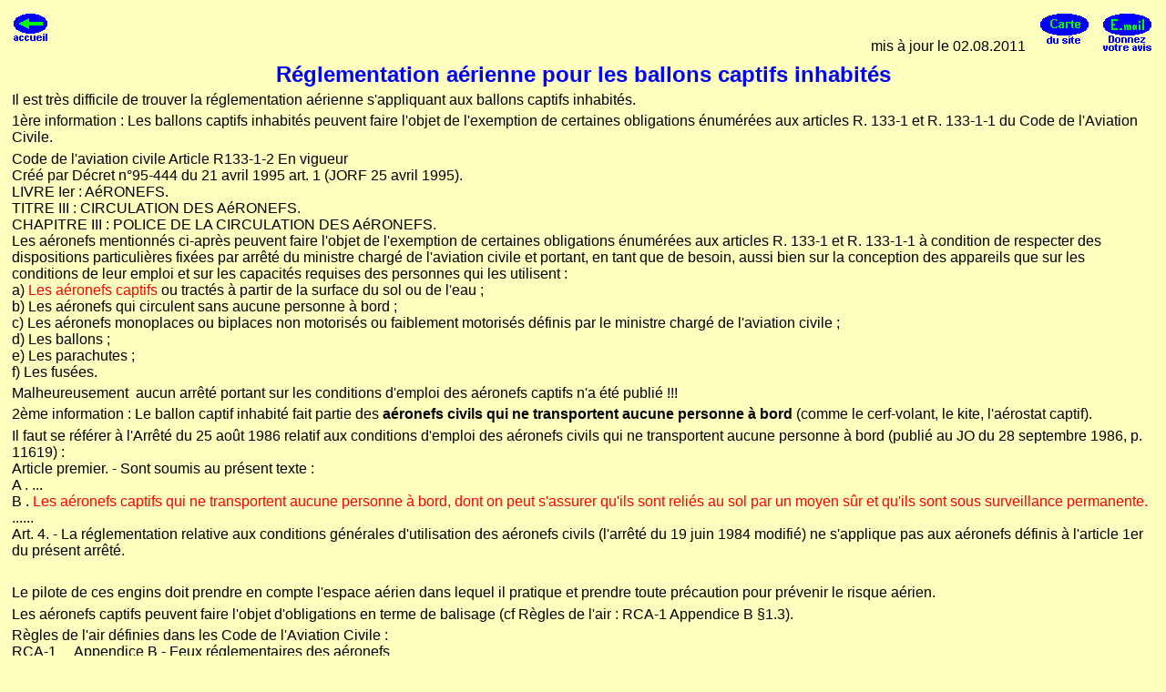

--- FILE ---
content_type: text/html; charset=UTF-8
request_url: http://ballonsolaire-vol.fr/reglementation4m-captif.htm
body_size: 2776
content:
<!DOCTYPE html PUBLIC "-//W3C//DTD XHTML 1.0 Strict//EN" "http://www.w3.org/TR/xhtml1/DTD/xhtml1-strict.dtd">
<html xmlns="http://www.w3.org/1999/xhtml" xml:lang="fr-FR" lang="fr-FR"><head><title>réglementation pour les ballons captifs inhabités</title>
<meta name="viewport" content="width=device-width, initial-scale=1.0" />
<meta name="Description" content="Réglementation aérienne pour les ballons captifs inhabités : comprendre les principes, fabriquer un ballon, utiliser un ballon solaire en vol captif ou en vol libre" lang="fr" xml:lang="fr" />
	<meta name="Keywords" content="ballon solaire,solar balloon,montgolfière,ballon libre,habité,non-habité,léger,
	OACI,convention,aviation,vol,ultra-léger,DGAC,réglementation,règles,règles de l'air,autorisation,ballon,solaire" lang="fr" xml:lang="fr" />
	<meta name="robots" content="all" />	
	<meta name="robots" content="index" />	
	<meta name="robots" content="follow" />
	<meta name="revisit-after" content="30days" />
<meta http-equiv="content-type" content="text/html; charset=utf-8" />
<meta http-equiv="content-style-type" content="text/css" />
<meta http-equiv="content-script-type" content="text/javascript" />
<link rel="stylesheet" href="stylecorps.css" type="text/css" />
<link rel="canonical" href="https://ballonsolaire-vol.fr/reglementation-4m-captif.htm" />
<meta name="google-site-verification" content="zFXCaMnxbKY7NZLmeEkr9aDknZtckUjoaEj74JYCh7Q" />
<meta name="author" content="Laurent BESSET laurent.besset@wanadoo.fr" />
</head>
<body><table width="100%"><tr> 
<td><div class="left"><a href="index.htm" onclick="window.open('https://ballonsolaire-vol.fr/index.htm', '_blank', ''); return false;"><img src="images/accueil.gif" width="37" height="30" alt="page d'accueil" /></a></div></td>
<td><div class="right">
<span>mis à jour le 02.08.2011</span>&nbsp;&nbsp;&nbsp;
<a href="carte.htm" title="Carte du site Ballon Solaire"><img class="top" src="images/map.gif" width="53" height="33" alt="carte du site" /></a>&nbsp;&nbsp;&nbsp;
<a href="e-mail.htm" title="Formulaire e-mail"><img src="images/e-mail.gif" width="53" height="41" alt="E-mail" /></a></div></td>
</tr></table>
<div class="center"><h1>Réglementation aérienne pour les ballons captifs inhabités</h1></div>
<p>Il est très difficile de trouver la réglementation aérienne 
  s'appliquant aux ballons captifs inhabités.</p>
<p></p>
<p>1ère information : Les ballons captifs inhabités peuvent faire 
  l'objet de l'exemption de certaines obligations énumérées 
  aux articles R. 133-1 et R. 133-1-1 du Code de l'Aviation Civile.</p>
<p>Code de l'aviation civile 
Article R133-1-2 En vigueur<br />
  Créé par Décret n°95-444 du 21 avril 1995 art. 1 (JORF 
  25 avril 1995).<br />
  LIVRE Ier : AéRONEFS.<br />
TITRE III : CIRCULATION DES AéRONEFS.<br />
CHAPITRE III : POLICE DE LA CIRCULATION DES AéRONEFS.<br />
Les aéronefs mentionnés ci-après peuvent faire l'objet 
  de l'exemption de certaines obligations énumérées aux articles 
  R. 133-1 et R. 133-1-1 à condition de respecter des dispositions particulières 
  fixées par arrêté du ministre chargé de l'aviation 
  civile et portant, en tant que de besoin, aussi bien sur la conception des appareils 
  que sur les conditions de leur emploi et sur les capacités requises des 
  personnes qui les utilisent :<br />
  a) <span style="color:red">Les aéronefs captifs</span> ou tractés 
  à partir de la surface du sol ou de l'eau ;<br />
  b) Les aéronefs qui circulent sans aucune personne 
  à bord ;<br />
  c) Les aéronefs monoplaces ou biplaces non motorisés ou faiblement 
  motorisés définis par le ministre chargé de l'aviation 
  civile ;<br />
  d) Les ballons ;<br />
  e) Les parachutes ;<br />
  f) Les fusées.</p>
<p>Malheureusement &nbsp;aucun arrêté portant sur les conditions 
  d'emploi des aéronefs captifs n'a été publié !!!</p> 
<p></p>
<p>2ème information : Le ballon captif inhabité fait partie des 
  <b>aéronefs civils qui ne transportent aucune personne à bord  </b>(comme le cerf-volant, le kite, l'aérostat captif).</p> 
<p>Il faut se référer à l'Arrêté du 25 août 
  1986 relatif aux conditions d'emploi des aéronefs civils qui ne transportent 
  aucune personne à bord (publié au JO du 28 septembre 1986, p. 
  11619) :<br />
  Article premier. - Sont soumis au présent texte :<br />
  A . ...<br />
  B . <span style="color:red">Les aéronefs captifs qui ne transportent aucune 
  personne à bord, dont on peut s'assurer qu'ils sont reliés au 
  sol par un moyen sûr et qu'ils sont sous surveillance permanente.</span><br />
  ......<br />
  Art. 4. - La réglementation relative aux conditions générales 
  d'utilisation des aéronefs civils (l'arrêté du 19 juin 1984 
  modifié) ne s'applique pas aux aéronefs définis à 
  l'article 1er du présent arrêté.</p>
<p>&nbsp;</p>
<p>Le pilote de ces engins doit prendre en compte l'espace aérien 
  dans lequel il pratique et prendre toute précaution pour prévenir 
  le risque aérien.</p>
<p>Les aéronefs captifs peuvent faire l'objet d'obligations en 
  terme de balisage (cf Règles de l'air : RCA-1 Appendice B &sect;1.3).</p> 
<p>Règles de l'air définies dans les Code de l'Aviation Civile :<br /> 
RCA-1 &nbsp;&nbsp;&nbsp; Appendice B - Feux réglementaires des aéronefs<br />
  &sect;1.3 <span style="color:red">Aéronefs captifs (ballons, cerf volants, 
  etc.)</span><br />
  Les aéronefs captifs et leur câble de retenue doivent porter des 
  feux correspondant au balisage d'un obstacle artificiel de même hauteur.</p>
<p></p> 
<p>3ème information : Vu leur petite taille, les autorités de l'aviation 
  civile ne considèrent pas forcément comme des aéronefs 
  les cerfs-volants, les kites, les ballons captifs. Pour une pratique normale, 
  ces engins sont souvent assimilés à des '<span style="color:red">obstacles 
  mobiles</span>'. Les obstacles sont considérés différemment 
  selon que leur hauteur dépasse ou non 50 mètres.</p> 
<p></p>
<p>De toute manière, il y a toujours un fossé entre la réglementation 
  et la réalité du terrain...</p> 
<p></p>
<p>Il existe sur Internet un document signé conjointement par L'Education 
  Nationale et par la DGAC :<br />
  &quot;Réglementation des pratiques aéronautiques 
  scientifiques, technologiques et sportives&quot;.</p>
<p>Il stipule tant pour le vol captif, le vol libre que le vol radiotélécommandé 
  :</p>
<div class="center"><img src="images/reglement.gif" width="664" height="199" alt="Classification des aérodynes" /></div>
<p>&nbsp;</p>
<p>&nbsp;</p>
</body>
</html>

--- FILE ---
content_type: text/css
request_url: http://ballonsolaire-vol.fr/stylecorps.css
body_size: 2396
content:
@media creeen and (max-width: 640px) {
    body { /* passer body (et tous les �l�ments de largeur fixe) en largeur automatique */
        width: auto;
        margin: 0;
        padding: 0;
        hyphens: auto;  /* g�rer les traits d'union lors des sauts de ligne  */
        word-wrap: break-word; /* gestion des mots longs : passage � la ligne forc� */
    }  
    img,table,td,textarea,blockquote,input,iframe,object,embed,video {  /* fixer une largeur maximale de 100% aux �l�ments potentiellement probl�matiques */
        max-width: 100%;
    }
    img { /* conserver le ratio des images */
        height: auto;
    }
    .suppr { 
	display:none; 
	}
	.smartphone {     /* masquer les �l�ments superflus */
        display: none !important;
    }
}
frameset {	/* positionnement des frames dans le cadre de body */
	padding: 0pt; border: 0pt; margin: 0pt;
	}
frame {	/* positionnement des frames dans le cadre de body */
	padding: 0pt; border: 0pt;  margin: 0pt;
	}
body.bandeau { 	/* corps du document, padding, bordure et marge */
	background-color: #ffffc0; color:#ffff00;
	padding:0pt;
	border-style:none;
	margin:0pt 3pt 0pt 3pt; 
	}
/* MENUS et SOUS-MENUS */
p.noir,b.noir  { /* fond en noir, police de caracteres, padding, bordure et marge */
	background-color:#000000; color:#ffff00;
	font-size:14pt;
	font-family:'Comic Sans MS', Arial, Helvetica, sans-serif; 
	text-align: center;
	vertical-align: text-top;
	padding:0pt;
	border-style:none;
	margin:3pt 0pt 0pt 0pt; /* haut du menu visible-gauche du menu visible-bas du menu visible-droite du menu visible */
	}
div.liste  { /* format du menu d�roulant 0081FA */
	visibility:hidden;
	background-color:#0081FA; 
	font-family:'Comic Sans MS', Arial, Helvetica, sans-serif; 
	vertical-align: text-top;
	line-height:1.2em;/* hauteur de ligne r�duit � 3/4 */
	padding:0pt;
	border-style:none;
	margin:7pt 5pt 0pt 0pt; /* POSITION du menu : haut du menu visible-gauche du menu visible-bas du menu visible-droite du menu visible */
 	}
a.lien:link {	/* Menu d�roulant - lien pas encore visit� - couleur jaune */
	background-color:#0081FA; color:#ffffff; font-size:13pt; font-family:Arial;  text-decoration:none; margin:4pt;
	}
a.lien:visited {   /* Menu d�roulant - lien  a d�ja �t� visit� */
	background-color:#0081FA; color:#ffff00; font-size:13pt; font-family:Arial;  text-decoration:none; margin:4pt;
	}
a.lien:hover {  /* Menu d�roulant - lien survol� */
	background-color:#0081FA; color:#00ff00; font-size:13pt; font-family:Arial;  text-decoration:underline; margin:4pt;
	}
a.lien:active {  /* Menu d�roulant - lien s�lectionn� par clic */
	background-color:#0081FA; color:#00ff00;  font-size:13pt; font-family:Arial;  text-decoration:none; margin:4pt;
	}
#obj2 {position:absolute; left:85px; top:0px; height:30px; width:120px; } /* height:30px; = hauteur du cadre noir */
#obj3 {position:absolute; left:85px; top:21px; height:71px}
#obj4 {position:absolute; left:240px; top:0px; height:30px; width:130px; }
#obj5 {position:absolute; left:240px; top:21px; height:71px}
#obj6 {position:absolute; left:405px; top:0px; height:30px; width:120px; }
#obj7 {position:absolute; left:405px; top:21px; height:71px}
#obj8 {position:absolute; left:560px; top:0px; height:30px; width:120px; }
#obj9 {position:absolute; left:560px; top:21px; height:71px}
#obj10 {position:absolute; left:715px; top:0px; height:30px; width:150px; }
#obj11 {position:absolute; left:715px; top:21px; height:71px}
#obj12 {position:absolute; left:900px; top:0px; height:30px; width:150px; }
#obj13 {position:absolute; left:900px; top:21px; height:71px}
/* AFFICHAGE DU BANDEAU */
table.bandeau {	/* fond en bleu */
	visibility:visible;
	background-color:#0039d6; color:#ffff00;
	table-layout:fixed;
	width:98%;
	padding:0pt;
	border-style:none;
	margin:10pt 0pt 0pt 0pt; /* haut du bleu-gauche du bleu-bas du bleu-droite du bleu */
	}
td.bandeau25 {		/* marges a gauche et a droite de la page */
	width: 25%;
	}
p.bandeau { 	/* titre gras jaune grande taille */
	font-size:12pt;
	background-color:#0039d6;  color:#ffff00; 
	padding:0pt; border-style:none;  margin:0pt;
	}
h1.bandeau, div.bandeau, tbody.bandeau, tr.bandeau, td.bandeau, td.bandeau25 { 	/* fond en bleu, titre gras jaune */
	background-color:#0039d6; color:#ffff00; 
	font-family:'Comic Sans MS', Arial, Helvetica, sans-serif;
	font-weight:bold;
	font-size:20pt; 
	padding:0pt; border-style:none;
	margin:22pt 0pt 18pt 0pt; /* haut du bleu-gauche du bleu-bas du bleu-droite du bleu */
	}
/* CORPS DU DOCUMENT */
body {	/* corps du document,police de caracteres, padding, bordure et marge */
	background: #ffffc0; color: #000000;
	font-family: 'Comic Sans MS', Arial, Helvetica, sans-serif; 
	padding:0pt;  border-style:none; margin:10pt 10pt 6pt 10pt;
	}
body,p,ul,li,dl,dd,blockquote,table,tr,td,th 
	{	/* texte normal en noir */
	font-size: 12pt; font-weight: normal;
	}
p,div,h1,h2,h3,h4,h5,h6,b,i,span.h1,span.h2,span.h3,span.h4,span.h5,span.h6
	{ /* padding, bordure et marge */
	padding:0pt;  border-style:none; margin:4pt 0pt 0pt 0pt;
	}
p,div,h1,h2,h3,h4,h5,h6,b,i,span.h1,span.h2,span.h3,span.h4,span.h5,span.h6,table,tr,th,td,ul,dl,dd,dt,blockquote
	{ /* mise en forme du texte : alignement vertical  */
	vertical-align: top;
	}
li	{ /* mise en forme du texte : alignement vertical  */
	vertical-align: middle;
	}
ul,li,dl,dd,dt,blockquote 
	{ /* marge � gauche - d�calage du texte */
	padding: 0pt;  border-style: none; margin: 4pt 0pt 0pt 10pt;
	}
h1,span.h1 {		/* titre gras bleu grande taille en paragraphe ou dans le corps de texte */
	background-color: #ffffc0; color: #0000FF; font-size: 18pt; font-weight: bold; 
	}
h2,span.h2 {		/* titre gras bleu moyenne taille en paragraphe ou dans le corps de texte + marge au-dessus et � gauche */
	background-color: #ffffc0; color: #0000FF; font-size: 16pt; font-weight: bold; 
	}
h3,span.h3 {		/* texte gras bleu taille normale en paragraphe ou dans le corps de texte */
	background-color: #ffffc0; color: #0000FF; font-size: 12pt; font-weight: bold; 
	}
h4,span.h4 { 		/* texte gras noir taille normale en paragraphe ou dans le corps de texte */
	font-size: 12pt; font-weight: bold; 
	}
h5,span.h5 {		/* texte gras noir plus petit en paragraphe ou dans le corps de texte */
	font-size: 12pt; font-weight: bold; 
	}
h6,span.h6 {		/* texte noir normal plus petit en paragraphe ou dans le corps de texte */
	font-size: 12pt; font-weight: normal;  
	}
table,tr,th,td 	
	{ /*  bordure et marge */
	padding: 0pt;  border-style: none; margin: 0pt;
	}
.height120 {height: 120pt;}
.height40 {height: 40pt;}
.height70 {height: 70pt;} 
table.bordure,th.bordure,td.bordure,p.bordure
	{ /* couleur du fond et police de caracteres */
	background: #ffffc0; color: #000000;
	font-family: 'Comic Sans MS', Arial, Helvetica, sans-serif;
	font-size: 12pt;
	}
table.bordure,tr.bordure,th.bordure,td.bordure { /* centrage du contenu des cellules */
	text-align: center;
	vertical-align: middle;
	}
table.bordure {	/* bordure bleu autour d'un tableau de valeurs */
    border-collapse: collapse;  /* bordures fusionnees */ 
	padding: 1pt;
	border: 1pt solid #0000FF; margin: 4pt;
	}
tr.bordure {	/* bordure bleu autour des cellules d'un tableau de valeurs */
	padding: 1pt; 
	border: 1pt solid #0000FF; margin: 0pt; font-weight: bold;
	}
th.bordure {	/* bordure autour des cellules d'un tableau de valeurs */
	padding: 1pt; 
	border: 1pt solid #0000FF; margin: 0pt; font-weight: bold;
	}
td.bordure {	/* bordure autour des cellules d'un tableau de valeurs */
	padding: 1pt; 
	border: 1pt solid #0000FF; margin: 0pt; font-weight: normal;
	}
p.bordure {		/* paragraphe avec texte gras bleu et bordure bleu */
	font-size: 12pt; background: #ffffc0; color: #0000ff; font-weight: bold;
	padding: 4pt; border: medium solid blue; margin: 4pt; 
	}
p.bordrouge {		/* paragraphe avec texte gras rouge et bordure rouge */
	font-size: 12pt; background: #ffffc0; color: #ff0000; font-weight: bold;
	padding: 4pt; border: medium solid red; margin: 4pt; 
	}
.marge {		/* marges a gauche et a droite de la page */
	width: 10%;
	}
.marge2 {		/* marges a gauche et a droite de la page */
	width: 3%;
	}
a:link {	/* lien pas encore visite - couleur bleu */
	background: #ffffc0; color: #0000ff;  
	text-decoration: none;
	}
a:visited { /* lien deja visite - couleur marron */
	background:#ffffc0; color: #663300;  
	text-decoration: none;
	}
a:hover {  /* lien survole - couleur vert */
	background:#ffffc0; color: #00ff00;  
	text-decoration: underline;
	}
a:active {  /* lien selectionne - couleur vert  */
	background:#ffffc0; color: #00ff00;  
	text-decoration: underline;
	}
img {   	/* image normale (sans bordure, marges et padding) */
	padding: 0pt; border-style: none; margin: 0pt;
	}
img.top {   	/* image normale align�e haut (sans bordure, marges et padding) */
	padding: 0pt; border-style: none; margin: 0pt;
    vertical-align:top;
    }
img.left {	/* image integree a gauche dans le texte (avec marges)*/
	padding: 0pt;
	border-style: none;
	margin-left: 0pt;
	margin-right: 6pt;
	float: left;
	}
img.right {	/* image integree a droite dans le texte (avec marges)*/
	padding: 0pt;
	border-style: none;
	margin-left: 6pt;
	margin-right: 0pt;
	float: right;
	}
.left {	/* a gauche dans le texte (avec marges)*/
	text-align: left;
	padding:0pt;
	border-style:none;
	margin:0pt 6pt 0pt 0pt;
	float:left;
	}
.right {	/* a droite dans le texte (avec marges)*/
	text-align: right;
	padding:0pt;
	border-style:none;
	margin:0pt 0pt 0pt 6pt;
	float:right;
	}
.center {	/* centre dans le texte (avec marges)*/
	padding:0pt;
	border-style:none;
	margin-left:0pt;
	margin-right:0pt;
	float:none;
	text-align: center;
	}

 

